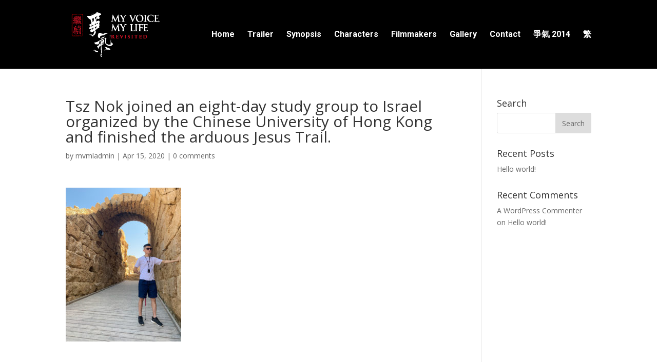

--- FILE ---
content_type: text/html; charset=UTF-8
request_url: http://myvoicemylifemovie.com/revisited/?attachment_id=227&lang=en
body_size: 8078
content:
<!DOCTYPE html>
<html lang="en-US">
<head>
	<meta charset="UTF-8" />
<meta http-equiv="X-UA-Compatible" content="IE=edge">
	<link rel="pingback" href="http://myvoicemylifemovie.com/revisited/xmlrpc.php" />

	<script type="text/javascript">
		document.documentElement.className = 'js';
	</script>

	<script>var et_site_url='http://myvoicemylifemovie.com/revisited';var et_post_id='227';function et_core_page_resource_fallback(a,b){"undefined"===typeof b&&(b=a.sheet.cssRules&&0===a.sheet.cssRules.length);b&&(a.onerror=null,a.onload=null,a.href?a.href=et_site_url+"/?et_core_page_resource="+a.id+et_post_id:a.src&&(a.src=et_site_url+"/?et_core_page_resource="+a.id+et_post_id))}
</script><title>Tsz Nok joined an eight-day study group to Israel organized by the Chinese University of Hong Kong and finished the arduous Jesus Trail. | My Voice, My Life Revisited</title>
<link rel="alternate" hreflang="zh-hant" href="http://myvoicemylifemovie.com/revisited/?attachment_id=226" />
<link rel="alternate" hreflang="en" href="http://myvoicemylifemovie.com/revisited/?attachment_id=227&#038;lang=en" />
<link rel='dns-prefetch' href='//cdn.jsdelivr.net' />
<link rel='dns-prefetch' href='//fonts.googleapis.com' />
<link rel='dns-prefetch' href='//s.w.org' />
<link rel="alternate" type="application/rss+xml" title="My Voice, My Life Revisited &raquo; Feed" href="http://myvoicemylifemovie.com/revisited/feed/?lang=en" />
<link rel="alternate" type="application/rss+xml" title="My Voice, My Life Revisited &raquo; Comments Feed" href="http://myvoicemylifemovie.com/revisited/comments/feed/?lang=en" />
<link rel="alternate" type="application/rss+xml" title="My Voice, My Life Revisited &raquo; Tsz Nok joined an eight-day study group to Israel organized by the Chinese University of Hong Kong and finished the arduous Jesus Trail. Comments Feed" href="http://myvoicemylifemovie.com/revisited/?attachment_id=227feed/&#038;lang=en" />
<!-- This site uses the Google Analytics by ExactMetrics plugin v6.0.2 - Using Analytics tracking - https://www.exactmetrics.com/ -->
<!-- Note: ExactMetrics is not currently configured on this site. The site owner needs to authenticate with Google Analytics in the ExactMetrics settings panel. -->
<!-- No UA code set -->
<!-- / Google Analytics by ExactMetrics -->
		<script type="text/javascript">
			window._wpemojiSettings = {"baseUrl":"https:\/\/s.w.org\/images\/core\/emoji\/12.0.0-1\/72x72\/","ext":".png","svgUrl":"https:\/\/s.w.org\/images\/core\/emoji\/12.0.0-1\/svg\/","svgExt":".svg","source":{"concatemoji":"http:\/\/myvoicemylifemovie.com\/revisited\/wp-includes\/js\/wp-emoji-release.min.js?ver=5.4.18"}};
			/*! This file is auto-generated */
			!function(e,a,t){var n,r,o,i=a.createElement("canvas"),p=i.getContext&&i.getContext("2d");function s(e,t){var a=String.fromCharCode;p.clearRect(0,0,i.width,i.height),p.fillText(a.apply(this,e),0,0);e=i.toDataURL();return p.clearRect(0,0,i.width,i.height),p.fillText(a.apply(this,t),0,0),e===i.toDataURL()}function c(e){var t=a.createElement("script");t.src=e,t.defer=t.type="text/javascript",a.getElementsByTagName("head")[0].appendChild(t)}for(o=Array("flag","emoji"),t.supports={everything:!0,everythingExceptFlag:!0},r=0;r<o.length;r++)t.supports[o[r]]=function(e){if(!p||!p.fillText)return!1;switch(p.textBaseline="top",p.font="600 32px Arial",e){case"flag":return s([127987,65039,8205,9895,65039],[127987,65039,8203,9895,65039])?!1:!s([55356,56826,55356,56819],[55356,56826,8203,55356,56819])&&!s([55356,57332,56128,56423,56128,56418,56128,56421,56128,56430,56128,56423,56128,56447],[55356,57332,8203,56128,56423,8203,56128,56418,8203,56128,56421,8203,56128,56430,8203,56128,56423,8203,56128,56447]);case"emoji":return!s([55357,56424,55356,57342,8205,55358,56605,8205,55357,56424,55356,57340],[55357,56424,55356,57342,8203,55358,56605,8203,55357,56424,55356,57340])}return!1}(o[r]),t.supports.everything=t.supports.everything&&t.supports[o[r]],"flag"!==o[r]&&(t.supports.everythingExceptFlag=t.supports.everythingExceptFlag&&t.supports[o[r]]);t.supports.everythingExceptFlag=t.supports.everythingExceptFlag&&!t.supports.flag,t.DOMReady=!1,t.readyCallback=function(){t.DOMReady=!0},t.supports.everything||(n=function(){t.readyCallback()},a.addEventListener?(a.addEventListener("DOMContentLoaded",n,!1),e.addEventListener("load",n,!1)):(e.attachEvent("onload",n),a.attachEvent("onreadystatechange",function(){"complete"===a.readyState&&t.readyCallback()})),(n=t.source||{}).concatemoji?c(n.concatemoji):n.wpemoji&&n.twemoji&&(c(n.twemoji),c(n.wpemoji)))}(window,document,window._wpemojiSettings);
		</script>
		<meta content="Divi v.4.3.3" name="generator"/><style type="text/css">
img.wp-smiley,
img.emoji {
	display: inline !important;
	border: none !important;
	box-shadow: none !important;
	height: 1em !important;
	width: 1em !important;
	margin: 0 .07em !important;
	vertical-align: -0.1em !important;
	background: none !important;
	padding: 0 !important;
}
</style>
	<link rel='stylesheet' id='jquery.prettyphoto-css'  href='http://myvoicemylifemovie.com/revisited/wp-content/plugins/wp-video-lightbox/css/prettyPhoto.css?ver=5.4.18' type='text/css' media='all' />
<link rel='stylesheet' id='video-lightbox-css'  href='http://myvoicemylifemovie.com/revisited/wp-content/plugins/wp-video-lightbox/wp-video-lightbox.css?ver=5.4.18' type='text/css' media='all' />
<link rel='stylesheet' id='wp-block-library-css'  href='http://myvoicemylifemovie.com/revisited/wp-includes/css/dist/block-library/style.min.css?ver=5.4.18' type='text/css' media='all' />
<link rel='stylesheet' id='rs-plugin-settings-css'  href='http://myvoicemylifemovie.com/revisited/wp-content/plugins/revslider/public/assets/css/rs6.css?ver=6.2.1' type='text/css' media='all' />
<style id='rs-plugin-settings-inline-css' type='text/css'>
#rs-demo-id {}
</style>
<link rel='stylesheet' id='wpml-menu-item-0-css'  href='//myvoicemylifemovie.com/revisited/wp-content/plugins/sitepress-multilingual-cms/templates/language-switchers/menu-item/style.css?ver=1' type='text/css' media='all' />
<link rel='stylesheet' id='wpml-tm-admin-bar-css'  href='http://myvoicemylifemovie.com/revisited/wp-content/plugins/wpml-translation-management/res/css/admin-bar-style.css?ver=2.9.6' type='text/css' media='all' />
<link rel='stylesheet' id='divi-fonts-css'  href='http://fonts.googleapis.com/css?family=Open+Sans:300italic,400italic,600italic,700italic,800italic,400,300,600,700,800&#038;subset=latin,latin-ext' type='text/css' media='all' />
<link rel='stylesheet' id='divi-style-css'  href='http://myvoicemylifemovie.com/revisited/wp-content/themes/Divi/style.css?ver=4.3.3' type='text/css' media='all' />
<link rel='stylesheet' id='et-builder-googlefonts-cached-css'  href='http://fonts.googleapis.com/css?family=Roboto%3A100%2C100italic%2C300%2C300italic%2Cregular%2Citalic%2C500%2C500italic%2C700%2C700italic%2C900%2C900italic&#038;ver=5.4.18#038;subset=latin,latin-ext' type='text/css' media='all' />
<link rel='stylesheet' id='dashicons-css'  href='http://myvoicemylifemovie.com/revisited/wp-includes/css/dashicons.min.css?ver=5.4.18' type='text/css' media='all' />
<script type='text/javascript' src='http://myvoicemylifemovie.com/revisited/wp-includes/js/jquery/jquery.js?ver=1.12.4-wp'></script>
<script type='text/javascript' src='http://myvoicemylifemovie.com/revisited/wp-includes/js/jquery/jquery-migrate.min.js?ver=1.4.1'></script>
<script type='text/javascript' src='http://myvoicemylifemovie.com/revisited/wp-content/plugins/wp-video-lightbox/js/jquery.prettyPhoto.min.js?ver=3.1.6'></script>
<script type='text/javascript'>
/* <![CDATA[ */
var vlpp_vars = {"prettyPhoto_rel":"wp-video-lightbox","animation_speed":"fast","slideshow":"5000","autoplay_slideshow":"false","opacity":"0.80","show_title":"true","allow_resize":"true","allow_expand":"true","default_width":"640","default_height":"480","counter_separator_label":"\/","theme":"pp_default","horizontal_padding":"20","hideflash":"false","wmode":"opaque","autoplay":"false","modal":"false","deeplinking":"false","overlay_gallery":"true","overlay_gallery_max":"30","keyboard_shortcuts":"true","ie6_fallback":"true"};
/* ]]> */
</script>
<script type='text/javascript' src='http://myvoicemylifemovie.com/revisited/wp-content/plugins/wp-video-lightbox/js/video-lightbox.js?ver=3.1.6'></script>
<script type='text/javascript' src='http://myvoicemylifemovie.com/revisited/wp-content/plugins/revslider/public/assets/js/rbtools.min.js?ver=6.0'></script>
<script type='text/javascript' src='http://myvoicemylifemovie.com/revisited/wp-content/plugins/revslider/public/assets/js/rs6.min.js?ver=6.2.1'></script>
<script type='text/javascript' src='//cdn.jsdelivr.net/npm/es6-promise@4/dist/es6-promise.auto.min.js?ver=5.4.18'></script>
<script type='text/javascript'>
/* <![CDATA[ */
var et_core_api_spam_recaptcha = {"site_key":"","page_action":{"action":"_attachment_id_227_lang_en"}};
/* ]]> */
</script>
<script type='text/javascript' src='http://myvoicemylifemovie.com/revisited/wp-content/themes/Divi/core/admin/js/recaptcha.js?ver=5.4.18'></script>
<link rel='https://api.w.org/' href='http://myvoicemylifemovie.com/revisited/wp-json/' />
<link rel="EditURI" type="application/rsd+xml" title="RSD" href="http://myvoicemylifemovie.com/revisited/xmlrpc.php?rsd" />
<link rel="wlwmanifest" type="application/wlwmanifest+xml" href="http://myvoicemylifemovie.com/revisited/wp-includes/wlwmanifest.xml" /> 
<link rel='shortlink' href='http://myvoicemylifemovie.com/revisited/?p=227&#038;lang=en' />
<link rel="alternate" type="application/json+oembed" href="http://myvoicemylifemovie.com/revisited/wp-json/oembed/1.0/embed?url=http%3A%2F%2Fmyvoicemylifemovie.com%2Frevisited%2F%3Fattachment_id%3D227%26lang%3Den" />
<link rel="alternate" type="text/xml+oembed" href="http://myvoicemylifemovie.com/revisited/wp-json/oembed/1.0/embed?url=http%3A%2F%2Fmyvoicemylifemovie.com%2Frevisited%2F%3Fattachment_id%3D227%26lang%3Den&#038;format=xml" />
<meta name="generator" content="WPML ver:4.3.12 stt:61,1;" />
<script>
            WP_VIDEO_LIGHTBOX_VERSION="1.8.9";
            WP_VID_LIGHTBOX_URL="http://myvoicemylifemovie.com/revisited/wp-content/plugins/wp-video-lightbox";
                        function wpvl_paramReplace(name, string, value) {
                // Find the param with regex
                // Grab the first character in the returned string (should be ? or &)
                // Replace our href string with our new value, passing on the name and delimeter

                var re = new RegExp("[\?&]" + name + "=([^&#]*)");
                var matches = re.exec(string);
                var newString;

                if (matches === null) {
                    // if there are no params, append the parameter
                    newString = string + '?' + name + '=' + value;
                } else {
                    var delimeter = matches[0].charAt(0);
                    newString = string.replace(re, delimeter + name + "=" + value);
                }
                return newString;
            }
            </script><meta name="viewport" content="width=device-width, initial-scale=1.0, maximum-scale=1.0, user-scalable=0" /><meta name="generator" content="Powered by Slider Revolution 6.2.1 - responsive, Mobile-Friendly Slider Plugin for WordPress with comfortable drag and drop interface." />
<link rel="icon" href="http://myvoicemylifemovie.com/revisited/wp-content/uploads/2020/05/cropped-mvml_2.0_web_icon_512x512-32x32.png" sizes="32x32" />
<link rel="icon" href="http://myvoicemylifemovie.com/revisited/wp-content/uploads/2020/05/cropped-mvml_2.0_web_icon_512x512-192x192.png" sizes="192x192" />
<link rel="apple-touch-icon" href="http://myvoicemylifemovie.com/revisited/wp-content/uploads/2020/05/cropped-mvml_2.0_web_icon_512x512-180x180.png" />
<meta name="msapplication-TileImage" content="http://myvoicemylifemovie.com/revisited/wp-content/uploads/2020/05/cropped-mvml_2.0_web_icon_512x512-270x270.png" />
<script type="text/javascript">function setREVStartSize(e){			
			try {								
				var pw = document.getElementById(e.c).parentNode.offsetWidth,
					newh;
				pw = pw===0 || isNaN(pw) ? window.innerWidth : pw;
				e.tabw = e.tabw===undefined ? 0 : parseInt(e.tabw);
				e.thumbw = e.thumbw===undefined ? 0 : parseInt(e.thumbw);
				e.tabh = e.tabh===undefined ? 0 : parseInt(e.tabh);
				e.thumbh = e.thumbh===undefined ? 0 : parseInt(e.thumbh);
				e.tabhide = e.tabhide===undefined ? 0 : parseInt(e.tabhide);
				e.thumbhide = e.thumbhide===undefined ? 0 : parseInt(e.thumbhide);
				e.mh = e.mh===undefined || e.mh=="" || e.mh==="auto" ? 0 : parseInt(e.mh,0);		
				if(e.layout==="fullscreen" || e.l==="fullscreen") 						
					newh = Math.max(e.mh,window.innerHeight);				
				else{					
					e.gw = Array.isArray(e.gw) ? e.gw : [e.gw];
					for (var i in e.rl) if (e.gw[i]===undefined || e.gw[i]===0) e.gw[i] = e.gw[i-1];					
					e.gh = e.el===undefined || e.el==="" || (Array.isArray(e.el) && e.el.length==0)? e.gh : e.el;
					e.gh = Array.isArray(e.gh) ? e.gh : [e.gh];
					for (var i in e.rl) if (e.gh[i]===undefined || e.gh[i]===0) e.gh[i] = e.gh[i-1];
										
					var nl = new Array(e.rl.length),
						ix = 0,						
						sl;					
					e.tabw = e.tabhide>=pw ? 0 : e.tabw;
					e.thumbw = e.thumbhide>=pw ? 0 : e.thumbw;
					e.tabh = e.tabhide>=pw ? 0 : e.tabh;
					e.thumbh = e.thumbhide>=pw ? 0 : e.thumbh;					
					for (var i in e.rl) nl[i] = e.rl[i]<window.innerWidth ? 0 : e.rl[i];
					sl = nl[0];									
					for (var i in nl) if (sl>nl[i] && nl[i]>0) { sl = nl[i]; ix=i;}															
					var m = pw>(e.gw[ix]+e.tabw+e.thumbw) ? 1 : (pw-(e.tabw+e.thumbw)) / (e.gw[ix]);					

					newh =  (e.type==="carousel" && e.justify==="true" ? e.gh[ix] : (e.gh[ix] * m)) + (e.tabh + e.thumbh);
				}			
				
				if(window.rs_init_css===undefined) window.rs_init_css = document.head.appendChild(document.createElement("style"));					
				document.getElementById(e.c).height = newh;
				window.rs_init_css.innerHTML += "#"+e.c+"_wrapper { height: "+newh+"px }";				
			} catch(e){
				console.log("Failure at Presize of Slider:" + e)
			}					   
		  };</script>
<link rel="stylesheet" id="et-divi-customizer-global-cached-inline-styles" href="http://myvoicemylifemovie.com/revisited/wp-content/et-cache/global/et-divi-customizer-global-1769168158233.min.css" onerror="et_core_page_resource_fallback(this, true)" onload="et_core_page_resource_fallback(this)" /></head>
<body class="attachment attachment-template-default single single-attachment postid-227 attachmentid-227 attachment-jpeg et_pb_button_helper_class et_fixed_nav et_show_nav et_primary_nav_dropdown_animation_fade et_secondary_nav_dropdown_animation_fade et_header_style_left et_pb_footer_columns4 et_cover_background et_pb_gutter osx et_pb_gutters3 et_right_sidebar et_divi_theme et-db et_minified_js et_minified_css">
	<div id="page-container">

	
	
			<header id="main-header" data-height-onload="120">
			<div class="container clearfix et_menu_container">
							<div class="logo_container">
					<span class="logo_helper"></span>
					<a href="http://myvoicemylifemovie.com/revisited/?lang=en">
						<img src="http://myvoicemylifemovie.com/revisited/wp-content/uploads/2020/05/mvml_2.0_web_logo_400x200.png" alt="My Voice, My Life Revisited" id="logo" data-height-percentage="70" />
					</a>
				</div>
							<div id="et-top-navigation" data-height="120" data-fixed-height="80">
											<nav id="top-menu-nav">
						<ul id="top-menu" class="nav"><li id="menu-item-44" class="menu-item menu-item-type-custom menu-item-object-custom menu-item-home menu-item-44"><a href="http://myvoicemylifemovie.com/revisited/?lang=en/#home">Home</a></li>
<li id="menu-item-38" class="menu-item menu-item-type-custom menu-item-object-custom menu-item-home menu-item-38"><a href="http://myvoicemylifemovie.com/revisited/?lang=en/#trailer">Trailer</a></li>
<li id="menu-item-39" class="menu-item menu-item-type-custom menu-item-object-custom menu-item-home menu-item-39"><a href="http://myvoicemylifemovie.com/revisited/?lang=en/#synopsis">Synopsis</a></li>
<li id="menu-item-40" class="menu-item menu-item-type-custom menu-item-object-custom menu-item-home menu-item-40"><a href="http://myvoicemylifemovie.com/revisited/?lang=en/#characters">Characters</a></li>
<li id="menu-item-41" class="menu-item menu-item-type-custom menu-item-object-custom menu-item-home menu-item-41"><a href="http://myvoicemylifemovie.com/revisited/?lang=en/#filmmakers">Filmmakers</a></li>
<li id="menu-item-42" class="menu-item menu-item-type-custom menu-item-object-custom menu-item-home menu-item-42"><a href="http://myvoicemylifemovie.com/revisited/?lang=en/#gallery">Gallery</a></li>
<li id="menu-item-43" class="menu-item menu-item-type-custom menu-item-object-custom menu-item-home menu-item-43"><a href="http://myvoicemylifemovie.com/revisited/?lang=en/#contact">Contact</a></li>
<li id="menu-item-752" class="menu-item menu-item-type-post_type menu-item-object-page menu-item-752"><a href="http://myvoicemylifemovie.com/revisited/mvml-2014/?lang=en">爭氣 2014</a></li>
<li id="menu-item-wpml-ls-10-zh-hant" class="menu-item wpml-ls-slot-10 wpml-ls-item wpml-ls-item-zh-hant wpml-ls-menu-item wpml-ls-first-item wpml-ls-last-item menu-item-type-wpml_ls_menu_item menu-item-object-wpml_ls_menu_item menu-item-wpml-ls-10-zh-hant"><a title="繁" href="http://myvoicemylifemovie.com/revisited/?attachment_id=226"><span class="wpml-ls-native" lang="zh-hant">繁</span></a></li>
</ul>						</nav>
					
					
					
					
					<div id="et_mobile_nav_menu">
				<div class="mobile_nav closed">
					<span class="select_page">Select Page</span>
					<span class="mobile_menu_bar mobile_menu_bar_toggle"></span>
				</div>
			</div>				</div> <!-- #et-top-navigation -->
			</div> <!-- .container -->
			<div class="et_search_outer">
				<div class="container et_search_form_container">
					<form role="search" method="get" class="et-search-form" action="http://myvoicemylifemovie.com/revisited/?lang=en">
					<input type="search" class="et-search-field" placeholder="Search &hellip;" value="" name="s" title="Search for:" /><input type='hidden' name='lang' value='en' />					</form>
					<span class="et_close_search_field"></span>
				</div>
			</div>
		</header> <!-- #main-header -->
			<div id="et-main-area">
	
<div id="main-content">
		<div class="container">
		<div id="content-area" class="clearfix">
			<div id="left-area">
											<article id="post-227" class="et_pb_post post-227 attachment type-attachment status-inherit hentry">
											<div class="et_post_meta_wrapper">
							<h1 class="entry-title">Tsz Nok joined an eight-day study group to Israel organized by the Chinese University of Hong Kong and finished the arduous Jesus Trail.</h1>

						<p class="post-meta"> by <span class="author vcard"><a href="http://myvoicemylifemovie.com/revisited/author/mvmladmin/?lang=en" title="Posts by mvmladmin" rel="author">mvmladmin</a></span> | <span class="published">Apr 15, 2020</span> | <span class="comments-number"><a href="http://myvoicemylifemovie.com/revisited/?attachment_id=227&#038;lang=en#respond">0 comments</a></span></p>
												</div> <!-- .et_post_meta_wrapper -->
				
					<div class="entry-content">
					<p class="attachment"><a href='http://myvoicemylifemovie.com/revisited/wp-content/uploads/2020/04/20190514_子諾Tsz_Lok_Caeserea_Sonali_IMG_1730_RY.jpg'><img width="225" height="300" src="http://myvoicemylifemovie.com/revisited/wp-content/uploads/2020/04/20190514_子諾Tsz_Lok_Caeserea_Sonali_IMG_1730_RY-225x300.jpg" class="attachment-medium size-medium" alt="" srcset="http://myvoicemylifemovie.com/revisited/wp-content/uploads/2020/04/20190514_子諾Tsz_Lok_Caeserea_Sonali_IMG_1730_RY-225x300.jpg 225w, http://myvoicemylifemovie.com/revisited/wp-content/uploads/2020/04/20190514_子諾Tsz_Lok_Caeserea_Sonali_IMG_1730_RY-768x1024.jpg 768w, http://myvoicemylifemovie.com/revisited/wp-content/uploads/2020/04/20190514_子諾Tsz_Lok_Caeserea_Sonali_IMG_1730_RY-1152x1536.jpg 1152w, http://myvoicemylifemovie.com/revisited/wp-content/uploads/2020/04/20190514_子諾Tsz_Lok_Caeserea_Sonali_IMG_1730_RY-1536x2048.jpg 1536w, http://myvoicemylifemovie.com/revisited/wp-content/uploads/2020/04/20190514_子諾Tsz_Lok_Caeserea_Sonali_IMG_1730_RY-1080x1440.jpg 1080w, http://myvoicemylifemovie.com/revisited/wp-content/uploads/2020/04/20190514_子諾Tsz_Lok_Caeserea_Sonali_IMG_1730_RY-1280x1707.jpg 1280w, http://myvoicemylifemovie.com/revisited/wp-content/uploads/2020/04/20190514_子諾Tsz_Lok_Caeserea_Sonali_IMG_1730_RY-980x1307.jpg 980w, http://myvoicemylifemovie.com/revisited/wp-content/uploads/2020/04/20190514_子諾Tsz_Lok_Caeserea_Sonali_IMG_1730_RY-480x640.jpg 480w, http://myvoicemylifemovie.com/revisited/wp-content/uploads/2020/04/20190514_子諾Tsz_Lok_Caeserea_Sonali_IMG_1730_RY-scaled.jpg 1920w" sizes="(max-width: 225px) 100vw, 225px" /></a></p>
					</div> <!-- .entry-content -->
					<div class="et_post_meta_wrapper">
					<!-- You can start editing here. -->

<section id="comment-wrap">
		   <div id="comment-section" class="nocomments">
		  			 <!-- If comments are open, but there are no comments. -->

		  	   </div>
					<div id="respond" class="comment-respond">
		<h3 id="reply-title" class="comment-reply-title"><span>Submit a Comment</span> <small><a rel="nofollow" id="cancel-comment-reply-link" href="/revisited/?attachment_id=227&amp;lang=en#respond" style="display:none;">Cancel reply</a></small></h3><form action="http://myvoicemylifemovie.com/revisited/wp-comments-post.php" method="post" id="commentform" class="comment-form"><p class="comment-notes"><span id="email-notes">Your email address will not be published.</span> Required fields are marked <span class="required">*</span></p><p class="comment-form-comment"><label for="comment">Comment</label> <textarea id="comment" name="comment" cols="45" rows="8" maxlength="65525" required="required"></textarea></p><input name="wpml_language_code" type="hidden" value="en" /><p class="comment-form-author"><label for="author">Name <span class="required">*</span></label> <input id="author" name="author" type="text" value="" size="30" maxlength="245" required='required' /></p>
<p class="comment-form-email"><label for="email">Email <span class="required">*</span></label> <input id="email" name="email" type="text" value="" size="30" maxlength="100" aria-describedby="email-notes" required='required' /></p>
<p class="comment-form-url"><label for="url">Website</label> <input id="url" name="url" type="text" value="" size="30" maxlength="200" /></p>
<p class="comment-form-cookies-consent"><input id="wp-comment-cookies-consent" name="wp-comment-cookies-consent" type="checkbox" value="yes" /> <label for="wp-comment-cookies-consent">Save my name, email, and website in this browser for the next time I comment.</label></p>
<p class="form-submit"><input name="submit" type="submit" id="submit" class="submit et_pb_button" value="Submit Comment" /> <input type='hidden' name='comment_post_ID' value='227' id='comment_post_ID' />
<input type='hidden' name='comment_parent' id='comment_parent' value='0' />
</p><p style="display: none;"><input type="hidden" id="akismet_comment_nonce" name="akismet_comment_nonce" value="8f5af7780c" /></p><p style="display: none;"><input type="hidden" id="ak_js" name="ak_js" value="6"/></p></form>	</div><!-- #respond -->
		</section>					</div> <!-- .et_post_meta_wrapper -->
				</article> <!-- .et_pb_post -->

						</div> <!-- #left-area -->

				<div id="sidebar">
		<div id="search-2" class="et_pb_widget widget_search"><h4 class="widgettitle">Search</h4><form role="search" method="get" id="searchform" class="searchform" action="http://myvoicemylifemovie.com/revisited/?lang=en">
				<div>
					<label class="screen-reader-text" for="s">Search for:</label>
					<input type="text" value="" name="s" id="s" />
					<input type="submit" id="searchsubmit" value="Search" />
				</div>
			<input type='hidden' name='lang' value='en' /></form></div> <!-- end .et_pb_widget -->		<div id="recent-posts-2" class="et_pb_widget widget_recent_entries">		<h4 class="widgettitle">Recent Posts</h4>		<ul>
											<li>
					<a href="http://myvoicemylifemovie.com/revisited/2020/02/24/hello-world/?lang=en">Hello world!</a>
									</li>
					</ul>
		</div> <!-- end .et_pb_widget --><div id="recent-comments-2" class="et_pb_widget widget_recent_comments"><h4 class="widgettitle">Recent Comments</h4><ul id="recentcomments"><li class="recentcomments"><span class="comment-author-link"><a href='https://wordpress.org/' rel='external nofollow ugc' class='url'>A WordPress Commenter</a></span> on <a href="http://myvoicemylifemovie.com/revisited/2020/02/24/hello-world/?lang=en#comment-1">Hello world!</a></li></ul></div> <!-- end .et_pb_widget -->	</div> <!-- end #sidebar -->
		</div> <!-- #content-area -->
	</div> <!-- .container -->
	</div> <!-- #main-content -->


			<footer id="main-footer">
				

		
				<div id="footer-bottom">
					<div class="container clearfix">
				<div id="footer-info">A Production of Chang Ai Media Project. Lee Hysan Foundation Copyright © 2020</div>					</div>	<!-- .container -->
				</div>
			</footer> <!-- #main-footer -->
		</div> <!-- #et-main-area -->


	</div> <!-- #page-container -->

	<!-- Global site tag (gtag.js) - Google Analytics -->
<script async src="https://www.googletagmanager.com/gtag/js?id=UA-53525368-2"></script>
<script>
  window.dataLayer = window.dataLayer || [];
  function gtag(){dataLayer.push(arguments);}
  gtag('js', new Date());

  gtag('config', 'UA-53525368-2');
</script><script type='text/javascript' src='http://myvoicemylifemovie.com/revisited/wp-includes/js/comment-reply.min.js?ver=5.4.18'></script>
<script type='text/javascript'>
/* <![CDATA[ */
var DIVI = {"item_count":"%d Item","items_count":"%d Items"};
var et_shortcodes_strings = {"previous":"Previous","next":"Next"};
var et_pb_custom = {"ajaxurl":"http:\/\/myvoicemylifemovie.com\/revisited\/wp-admin\/admin-ajax.php","images_uri":"http:\/\/myvoicemylifemovie.com\/revisited\/wp-content\/themes\/Divi\/images","builder_images_uri":"http:\/\/myvoicemylifemovie.com\/revisited\/wp-content\/themes\/Divi\/includes\/builder\/images","et_frontend_nonce":"3ff4b8894e","subscription_failed":"Please, check the fields below to make sure you entered the correct information.","et_ab_log_nonce":"968ce720e6","fill_message":"Please, fill in the following fields:","contact_error_message":"Please, fix the following errors:","invalid":"Invalid email","captcha":"Captcha","prev":"Prev","previous":"Previous","next":"Next","wrong_captcha":"You entered the wrong number in captcha.","ignore_waypoints":"no","is_divi_theme_used":"1","widget_search_selector":".widget_search","ab_tests":[],"is_ab_testing_active":"","page_id":"227","unique_test_id":"","ab_bounce_rate":"5","is_cache_plugin_active":"yes","is_shortcode_tracking":"","tinymce_uri":""}; var et_frontend_scripts = {"builderCssContainerPrefix":"#et-boc","builderCssLayoutPrefix":"#et-boc .et-l"};
var et_pb_box_shadow_elements = [];
var et_pb_motion_elements = {"desktop":[],"tablet":[],"phone":[]};
/* ]]> */
</script>
<script type='text/javascript' src='http://myvoicemylifemovie.com/revisited/wp-content/themes/Divi/js/custom.unified.js?ver=4.3.3'></script>
<script type='text/javascript'>
/* <![CDATA[ */
var et_modules_wrapper = {"builderCssContainerPrefix":"#et-boc","builderCssLayoutPrefix":"#et-boc .et-l"};
/* ]]> */
</script>
<script type='text/javascript' src='http://myvoicemylifemovie.com/revisited/wp-content/themes/Divi/includes/builder/scripts/cpt-modules-wrapper.js?ver=4.3.3'></script>
<script type='text/javascript' src='http://myvoicemylifemovie.com/revisited/wp-content/themes/Divi/core/admin/js/common.js?ver=4.3.3'></script>
<script type='text/javascript' src='http://myvoicemylifemovie.com/revisited/wp-includes/js/wp-embed.min.js?ver=5.4.18'></script>
<script async="async" type='text/javascript' src='http://myvoicemylifemovie.com/revisited/wp-content/plugins/akismet/_inc/form.js?ver=4.1.5'></script>
</body>
</html>
